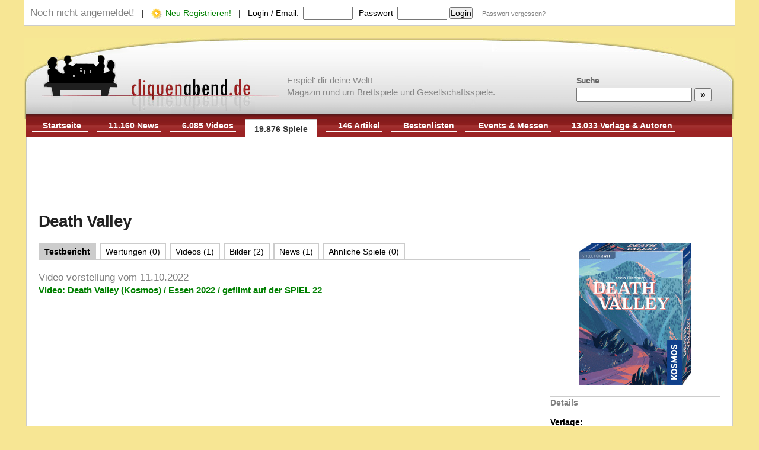

--- FILE ---
content_type: text/html; charset=utf-8
request_url: https://www.google.com/recaptcha/api2/aframe
body_size: 266
content:
<!DOCTYPE HTML><html><head><meta http-equiv="content-type" content="text/html; charset=UTF-8"></head><body><script nonce="u-mF25cR-txk4V3yc2AupA">/** Anti-fraud and anti-abuse applications only. See google.com/recaptcha */ try{var clients={'sodar':'https://pagead2.googlesyndication.com/pagead/sodar?'};window.addEventListener("message",function(a){try{if(a.source===window.parent){var b=JSON.parse(a.data);var c=clients[b['id']];if(c){var d=document.createElement('img');d.src=c+b['params']+'&rc='+(localStorage.getItem("rc::a")?sessionStorage.getItem("rc::b"):"");window.document.body.appendChild(d);sessionStorage.setItem("rc::e",parseInt(sessionStorage.getItem("rc::e")||0)+1);localStorage.setItem("rc::h",'1769286531298');}}}catch(b){}});window.parent.postMessage("_grecaptcha_ready", "*");}catch(b){}</script></body></html>

--- FILE ---
content_type: application/javascript
request_url: https://www.cliquenabend.de/scripts/scripts.js
body_size: 1590
content:

/* abstract functions */
/* TODO: replace by jquery */

function GetID(divid) {
	return document.getElementById(divid);	
}

function build_request_object() {
    var xml_http = false;
    if( window.XMLHttpRequest ) {
        xml_http = new XMLHttpRequest();
        if (xml_http.overrideMimeType) {
	  		xml_http.overrideMimeType('text/html');
        }
    } else if( window.ActiveXObject ) {
        xml_http = new ActiveXObject("Microsoft.XMLHTTP");
    }
    return xml_http;
}

function ajax_get( url )
{
	xmlhttp.open('GET', url, false);
	xmlhttp.send(null);
    if( xmlhttp.status == 200 && (xmlhttp.readyState == 4) ) {
    	return xmlhttp.responseText;
    } else {
    	return "";
    }
}

xmlhttp = build_request_object();



/* project specific functions */
/* TODO: clean up */

function refresh_gamelist() {
	return true;
}

function suchBox() {
	if (GetID('s_news').selected==true) 	{ GetID('q_word').style.display='inline'; GetID('q_plz').style.display='hidden'; }
	if (GetID('s_games').selected==true) 	{ GetID('q_word').style.display='inline'; GetID('q_plz').style.display='hidden'; }
	if (GetID('s_playdex').selected==true) 	{ GetID('q_word').style.display='hidden'; GetID('q_plz').style.display='inline'; }
	if (GetID('s_umds').selected==true) 	{ GetID('q_word').style.display='inline'; GetID('q_plz').style.display='hidden'; }
	
}

function UL_req_g() {
	var p = GetID('gq').value;
	var url = "/ajax/game_search.php?q="+encodeURIComponent(p);
	GetID('choice').style.display = 'block';
	GetID('choice').innerHTML = ajax_get(url);
}
function UL_choose(kw,gamename) {
	GetID('gkw').value=kw;
	GetID('gq').value=gamename;
	GetID('gq').disabled = 1;
	GetID('ul_but_cancel').style.display = 'block';
	GetID('ul_but_search').style.display = 'none';
}
function UL_cancel() {
	GetID('gkw').value='';
	GetID('gq').value='';
	GetID('gq').disabled = 0;
	GetID('ul_but_cancel').style.display = 'none';
	GetID('choice').style.display = 'none';
	GetID('ul_but_search').style.display = 'block';
}

// tagging

function triggerTag(field, tag) {	
	var tagarray = new Array();
	var string = GetID(field).value;
	var i = 0;
	tagarray = string.split(' ');
	if (inarray(tag, tagarray)!== false) {
		tagarray.splice(inarray(tag, tagarray), 1 );
	} else {
		tagarray.push(tag);
	}
	tagarray = array_cleanup(tagarray);
	GetID(field).value = tagarray.join(" ");
	refreshHighlights(field);
	document.getElementById('compform').submit();
	console.log('xx');
}

function refreshHighlights(fieldId) {
	
	var tagarray 			= new Array();
	var switchon 			= new Array();
	var string 				= GetID(fieldId).value;
	tagarray 				= string.split(' ');
	var h = 0;
	var h=0, j=0, i = 0;
	while (GetID(fieldId+'_tagbox'+(j+1))) {
		var actual = GetID(fieldId+'_tagbox'+(j+1));
		while (tagarray[i]) {
			if (
				trim(tagarray[i].toLowerCase())==actual.innerHTML.toLowerCase() 
				||
				trim(tagarray[i].toLowerCase())==actual.title.toLowerCase()
			   )
			   { 
				switchon.push(actual); 
				}
			i++;
		}
		actual.className='tagbox';
		i=0;
		j++;
	}
	while (switchon[h]) {
		switchon[h].className='tagbox_sel';
		h++;
	}
}

//find position of an element within an array
function inarray(needle, haystack) {
	var t =0;
	for (t=0; t<haystack.length; t++) {
		if (trim(haystack[t].toLowerCase()) == trim(needle.toLowerCase())) { return t; }
	}
	return false;
}

//**************************************************************************
//remove all empty elements of an array
function array_cleanup (haystack) {
	var t =0;
	var result = new Array();
	for (t=0; t<haystack.length; t++) {
		if (haystack[t].length > 1 ) { result.push(haystack[t]); }
	}
	return result;
}

//**************************************************************************
//remove empty spaces of an array
function trim(sString)
{
	while (sString.substring(0,1) == ' ')
	{
		sString = sString.substring(1, sString.length);
	}
	while (sString.substring(sString.length-1, sString.length) == ' ')
	{
		sString = sString.substring(0,sString.length-1);
	}
	return sString;
}


function stickyBar() {
    // Stick the #nav to the top of the window
    var nav = $('#navigation');
    var navHomeY = nav.offset().top;
    var isFixed = false;
    var $w = $(window);
    $w.scroll(function() {
        var scrollTop = $w.scrollTop();
        var shouldBeFixed = scrollTop > navHomeY;
        if (shouldBeFixed && !isFixed) {
            nav.css({
                position: 'fixed',
                top: 0,
                left: nav.offset().left,
                width: nav.width()
            });
            isFixed = true;
        }
        else if (!shouldBeFixed && isFixed)
        {
            nav.css({
                position: 'static'
            });
            isFixed = false;
        }
    });
}

